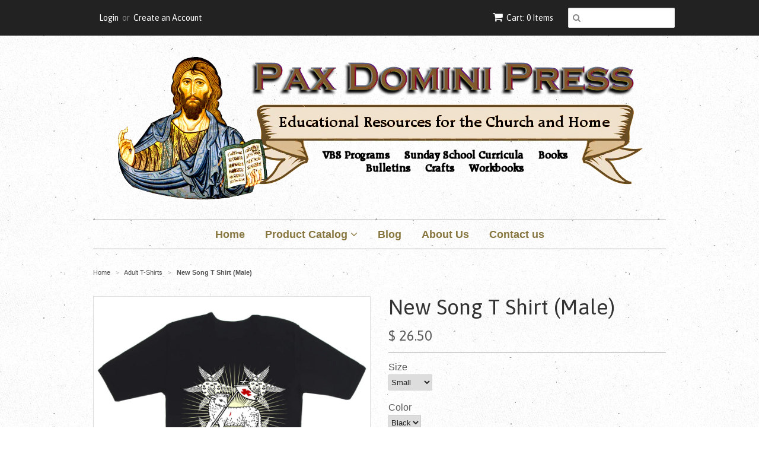

--- FILE ---
content_type: text/html; charset=utf-8
request_url: https://paxdominipress.com/collections/t-shirts/products/new-song-t-shirt
body_size: 15198
content:
<!doctype html>
<!--[if lt IE 7]><html class="no-js ie6 oldie" lang="en"><![endif]-->
<!--[if IE 7]><html class="no-js ie7 oldie" lang="en"><![endif]-->
<!--[if IE 8]><html class="no-js ie8 oldie" lang="en"><![endif]-->
<!--[if gt IE 8]><!--><html class="no-js" lang="en"><!--<![endif]-->
<head>

  <link rel="shortcut icon" href="//paxdominipress.com/cdn/shop/t/2/assets/favicon.png?v=172415490672994178431419145297" type="image/png" />
  <meta charset="utf-8">
  <!--[if IE]><meta http-equiv='X-UA-Compatible' content='IE=edge,chrome=1'><![endif]-->

  <title>
  New Song T Shirt (Male) &ndash; Pax Domini Press
  </title>

  
  <meta name="description" content="Behold the scene from Revelation 4-5!  The four seraphim around the Lamb cover their faces.  They eternally sing &quot;Holy, Holy, Holy&quot; and &quot;Glory to God in the Highest,&quot; as we sing &quot;Worthy is Lamb of God Who takes away the sin of the world.&quot;  Hey, that&#39;s the liturgy!On the front of the T-Shirt is the Alpha and Omega, the " />
  

  <meta name="viewport" content="width=device-width, initial-scale=1.0" />

  <link rel="canonical" href="https://paxdominipress.com/products/new-song-t-shirt" />

  


  <meta property="og:type" content="product" />
  <meta property="og:title" content="New Song T Shirt (Male)" />
  
  <meta property="og:image" content="http://paxdominipress.com/cdn/shop/products/new_song__image_for_store_grande.png?v=1431977116" />
  <meta property="og:image:secure_url" content="https://paxdominipress.com/cdn/shop/products/new_song__image_for_store_grande.png?v=1431977116" />
  
  <meta property="og:price:amount" content="0.00" />
  <meta property="og:price:currency" content="USD" />



<meta property="og:description" content="Behold the scene from Revelation 4-5!  The four seraphim around the Lamb cover their faces.  They eternally sing &quot;Holy, Holy, Holy&quot; and &quot;Glory to God in the Highest,&quot; as we sing &quot;Worthy is Lamb of God Who takes away the sin of the world.&quot;  Hey, that&#39;s the liturgy!On the front of the T-Shirt is the Alpha and Omega, the " />

<meta property="og:url" content="https://paxdominipress.com/products/new-song-t-shirt" />
<meta property="og:site_name" content="Pax Domini Press" />

  
 

  <meta name="twitter:card" content="product" />
  <meta name="twitter:title" content="New Song T Shirt (Male)" />
  <meta name="twitter:description" content="Behold the scene from Revelation 4-5!  The four seraphim around the Lamb cover their faces.  They eternally sing &quot;Holy, Holy, Holy&quot; and &quot;Glory to God in the Highest,&quot; as we sing &quot;Worthy i..." />
  <meta name="twitter:image" content="http://paxdominipress.com/cdn/shop/products/new_song__image_for_store_large.png?v=1431977116" />
  <meta name="twitter:label1" content="PRICE" />
  <meta name="twitter:data1" content="From $ 0.00 USD" />
  <meta name="twitter:label2" content="VENDOR" />
  <meta name="twitter:data2" content="Peter" />


  <link href="//paxdominipress.com/cdn/shop/t/2/assets/styles.scss.css?v=125718477582890073791674755410" rel="stylesheet" type="text/css" media="all" />
  <link href="//paxdominipress.com/cdn/s/global/social/social-icons.css" rel="stylesheet" type="text/css" media="all" />
  <link href="//netdna.bootstrapcdn.com/font-awesome/4.0.3/css/font-awesome.css" rel="stylesheet" type="text/css" media="all" />
  
  <link rel="stylesheet" type="text/css" href="//fonts.googleapis.com/css?family=Asap:300,400,700">
  
  
  <script src="//paxdominipress.com/cdn/shop/t/2/assets/html5shiv.js?v=107268875627107148941419145298" type="text/javascript"></script>

  <script>window.performance && window.performance.mark && window.performance.mark('shopify.content_for_header.start');</script><meta id="shopify-digital-wallet" name="shopify-digital-wallet" content="/7283529/digital_wallets/dialog">
<meta name="shopify-checkout-api-token" content="8ef0f55e286774296e40f9236ba8b495">
<meta id="in-context-paypal-metadata" data-shop-id="7283529" data-venmo-supported="false" data-environment="production" data-locale="en_US" data-paypal-v4="true" data-currency="USD">
<link rel="alternate" type="application/json+oembed" href="https://paxdominipress.com/products/new-song-t-shirt.oembed">
<script async="async" src="/checkouts/internal/preloads.js?locale=en-US"></script>
<link rel="preconnect" href="https://shop.app" crossorigin="anonymous">
<script async="async" src="https://shop.app/checkouts/internal/preloads.js?locale=en-US&shop_id=7283529" crossorigin="anonymous"></script>
<script id="shopify-features" type="application/json">{"accessToken":"8ef0f55e286774296e40f9236ba8b495","betas":["rich-media-storefront-analytics"],"domain":"paxdominipress.com","predictiveSearch":true,"shopId":7283529,"locale":"en"}</script>
<script>var Shopify = Shopify || {};
Shopify.shop = "peter-44.myshopify.com";
Shopify.locale = "en";
Shopify.currency = {"active":"USD","rate":"1.0"};
Shopify.country = "US";
Shopify.theme = {"name":"Minimal","id":9159073,"schema_name":null,"schema_version":null,"theme_store_id":380,"role":"main"};
Shopify.theme.handle = "null";
Shopify.theme.style = {"id":null,"handle":null};
Shopify.cdnHost = "paxdominipress.com/cdn";
Shopify.routes = Shopify.routes || {};
Shopify.routes.root = "/";</script>
<script type="module">!function(o){(o.Shopify=o.Shopify||{}).modules=!0}(window);</script>
<script>!function(o){function n(){var o=[];function n(){o.push(Array.prototype.slice.apply(arguments))}return n.q=o,n}var t=o.Shopify=o.Shopify||{};t.loadFeatures=n(),t.autoloadFeatures=n()}(window);</script>
<script>
  window.ShopifyPay = window.ShopifyPay || {};
  window.ShopifyPay.apiHost = "shop.app\/pay";
  window.ShopifyPay.redirectState = null;
</script>
<script id="shop-js-analytics" type="application/json">{"pageType":"product"}</script>
<script defer="defer" async type="module" src="//paxdominipress.com/cdn/shopifycloud/shop-js/modules/v2/client.init-shop-cart-sync_BN7fPSNr.en.esm.js"></script>
<script defer="defer" async type="module" src="//paxdominipress.com/cdn/shopifycloud/shop-js/modules/v2/chunk.common_Cbph3Kss.esm.js"></script>
<script defer="defer" async type="module" src="//paxdominipress.com/cdn/shopifycloud/shop-js/modules/v2/chunk.modal_DKumMAJ1.esm.js"></script>
<script type="module">
  await import("//paxdominipress.com/cdn/shopifycloud/shop-js/modules/v2/client.init-shop-cart-sync_BN7fPSNr.en.esm.js");
await import("//paxdominipress.com/cdn/shopifycloud/shop-js/modules/v2/chunk.common_Cbph3Kss.esm.js");
await import("//paxdominipress.com/cdn/shopifycloud/shop-js/modules/v2/chunk.modal_DKumMAJ1.esm.js");

  window.Shopify.SignInWithShop?.initShopCartSync?.({"fedCMEnabled":true,"windoidEnabled":true});

</script>
<script>
  window.Shopify = window.Shopify || {};
  if (!window.Shopify.featureAssets) window.Shopify.featureAssets = {};
  window.Shopify.featureAssets['shop-js'] = {"shop-cart-sync":["modules/v2/client.shop-cart-sync_CJVUk8Jm.en.esm.js","modules/v2/chunk.common_Cbph3Kss.esm.js","modules/v2/chunk.modal_DKumMAJ1.esm.js"],"init-fed-cm":["modules/v2/client.init-fed-cm_7Fvt41F4.en.esm.js","modules/v2/chunk.common_Cbph3Kss.esm.js","modules/v2/chunk.modal_DKumMAJ1.esm.js"],"init-shop-email-lookup-coordinator":["modules/v2/client.init-shop-email-lookup-coordinator_Cc088_bR.en.esm.js","modules/v2/chunk.common_Cbph3Kss.esm.js","modules/v2/chunk.modal_DKumMAJ1.esm.js"],"init-windoid":["modules/v2/client.init-windoid_hPopwJRj.en.esm.js","modules/v2/chunk.common_Cbph3Kss.esm.js","modules/v2/chunk.modal_DKumMAJ1.esm.js"],"shop-button":["modules/v2/client.shop-button_B0jaPSNF.en.esm.js","modules/v2/chunk.common_Cbph3Kss.esm.js","modules/v2/chunk.modal_DKumMAJ1.esm.js"],"shop-cash-offers":["modules/v2/client.shop-cash-offers_DPIskqss.en.esm.js","modules/v2/chunk.common_Cbph3Kss.esm.js","modules/v2/chunk.modal_DKumMAJ1.esm.js"],"shop-toast-manager":["modules/v2/client.shop-toast-manager_CK7RT69O.en.esm.js","modules/v2/chunk.common_Cbph3Kss.esm.js","modules/v2/chunk.modal_DKumMAJ1.esm.js"],"init-shop-cart-sync":["modules/v2/client.init-shop-cart-sync_BN7fPSNr.en.esm.js","modules/v2/chunk.common_Cbph3Kss.esm.js","modules/v2/chunk.modal_DKumMAJ1.esm.js"],"init-customer-accounts-sign-up":["modules/v2/client.init-customer-accounts-sign-up_CfPf4CXf.en.esm.js","modules/v2/client.shop-login-button_DeIztwXF.en.esm.js","modules/v2/chunk.common_Cbph3Kss.esm.js","modules/v2/chunk.modal_DKumMAJ1.esm.js"],"pay-button":["modules/v2/client.pay-button_CgIwFSYN.en.esm.js","modules/v2/chunk.common_Cbph3Kss.esm.js","modules/v2/chunk.modal_DKumMAJ1.esm.js"],"init-customer-accounts":["modules/v2/client.init-customer-accounts_DQ3x16JI.en.esm.js","modules/v2/client.shop-login-button_DeIztwXF.en.esm.js","modules/v2/chunk.common_Cbph3Kss.esm.js","modules/v2/chunk.modal_DKumMAJ1.esm.js"],"avatar":["modules/v2/client.avatar_BTnouDA3.en.esm.js"],"init-shop-for-new-customer-accounts":["modules/v2/client.init-shop-for-new-customer-accounts_CsZy_esa.en.esm.js","modules/v2/client.shop-login-button_DeIztwXF.en.esm.js","modules/v2/chunk.common_Cbph3Kss.esm.js","modules/v2/chunk.modal_DKumMAJ1.esm.js"],"shop-follow-button":["modules/v2/client.shop-follow-button_BRMJjgGd.en.esm.js","modules/v2/chunk.common_Cbph3Kss.esm.js","modules/v2/chunk.modal_DKumMAJ1.esm.js"],"checkout-modal":["modules/v2/client.checkout-modal_B9Drz_yf.en.esm.js","modules/v2/chunk.common_Cbph3Kss.esm.js","modules/v2/chunk.modal_DKumMAJ1.esm.js"],"shop-login-button":["modules/v2/client.shop-login-button_DeIztwXF.en.esm.js","modules/v2/chunk.common_Cbph3Kss.esm.js","modules/v2/chunk.modal_DKumMAJ1.esm.js"],"lead-capture":["modules/v2/client.lead-capture_DXYzFM3R.en.esm.js","modules/v2/chunk.common_Cbph3Kss.esm.js","modules/v2/chunk.modal_DKumMAJ1.esm.js"],"shop-login":["modules/v2/client.shop-login_CA5pJqmO.en.esm.js","modules/v2/chunk.common_Cbph3Kss.esm.js","modules/v2/chunk.modal_DKumMAJ1.esm.js"],"payment-terms":["modules/v2/client.payment-terms_BxzfvcZJ.en.esm.js","modules/v2/chunk.common_Cbph3Kss.esm.js","modules/v2/chunk.modal_DKumMAJ1.esm.js"]};
</script>
<script>(function() {
  var isLoaded = false;
  function asyncLoad() {
    if (isLoaded) return;
    isLoaded = true;
    var urls = ["https:\/\/www.improvedcontactform.com\/icf.js?shop=peter-44.myshopify.com","\/\/cdn.shopify.com\/proxy\/e3e5f965bfa77d728da8165cd08987b8cd53f1c3f0a0e7d0a459ab62b9afdff9\/static.cdn.printful.com\/static\/js\/external\/shopify-product-customizer.js?v=0.28\u0026shop=peter-44.myshopify.com\u0026sp-cache-control=cHVibGljLCBtYXgtYWdlPTkwMA"];
    for (var i = 0; i < urls.length; i++) {
      var s = document.createElement('script');
      s.type = 'text/javascript';
      s.async = true;
      s.src = urls[i];
      var x = document.getElementsByTagName('script')[0];
      x.parentNode.insertBefore(s, x);
    }
  };
  if(window.attachEvent) {
    window.attachEvent('onload', asyncLoad);
  } else {
    window.addEventListener('load', asyncLoad, false);
  }
})();</script>
<script id="__st">var __st={"a":7283529,"offset":-18000,"reqid":"92478196-042d-408e-92f4-aeb0f8c2077a-1769827875","pageurl":"paxdominipress.com\/collections\/t-shirts\/products\/new-song-t-shirt","u":"605afe4bb727","p":"product","rtyp":"product","rid":393989249};</script>
<script>window.ShopifyPaypalV4VisibilityTracking = true;</script>
<script id="captcha-bootstrap">!function(){'use strict';const t='contact',e='account',n='new_comment',o=[[t,t],['blogs',n],['comments',n],[t,'customer']],c=[[e,'customer_login'],[e,'guest_login'],[e,'recover_customer_password'],[e,'create_customer']],r=t=>t.map((([t,e])=>`form[action*='/${t}']:not([data-nocaptcha='true']) input[name='form_type'][value='${e}']`)).join(','),a=t=>()=>t?[...document.querySelectorAll(t)].map((t=>t.form)):[];function s(){const t=[...o],e=r(t);return a(e)}const i='password',u='form_key',d=['recaptcha-v3-token','g-recaptcha-response','h-captcha-response',i],f=()=>{try{return window.sessionStorage}catch{return}},m='__shopify_v',_=t=>t.elements[u];function p(t,e,n=!1){try{const o=window.sessionStorage,c=JSON.parse(o.getItem(e)),{data:r}=function(t){const{data:e,action:n}=t;return t[m]||n?{data:e,action:n}:{data:t,action:n}}(c);for(const[e,n]of Object.entries(r))t.elements[e]&&(t.elements[e].value=n);n&&o.removeItem(e)}catch(o){console.error('form repopulation failed',{error:o})}}const l='form_type',E='cptcha';function T(t){t.dataset[E]=!0}const w=window,h=w.document,L='Shopify',v='ce_forms',y='captcha';let A=!1;((t,e)=>{const n=(g='f06e6c50-85a8-45c8-87d0-21a2b65856fe',I='https://cdn.shopify.com/shopifycloud/storefront-forms-hcaptcha/ce_storefront_forms_captcha_hcaptcha.v1.5.2.iife.js',D={infoText:'Protected by hCaptcha',privacyText:'Privacy',termsText:'Terms'},(t,e,n)=>{const o=w[L][v],c=o.bindForm;if(c)return c(t,g,e,D).then(n);var r;o.q.push([[t,g,e,D],n]),r=I,A||(h.body.append(Object.assign(h.createElement('script'),{id:'captcha-provider',async:!0,src:r})),A=!0)});var g,I,D;w[L]=w[L]||{},w[L][v]=w[L][v]||{},w[L][v].q=[],w[L][y]=w[L][y]||{},w[L][y].protect=function(t,e){n(t,void 0,e),T(t)},Object.freeze(w[L][y]),function(t,e,n,w,h,L){const[v,y,A,g]=function(t,e,n){const i=e?o:[],u=t?c:[],d=[...i,...u],f=r(d),m=r(i),_=r(d.filter((([t,e])=>n.includes(e))));return[a(f),a(m),a(_),s()]}(w,h,L),I=t=>{const e=t.target;return e instanceof HTMLFormElement?e:e&&e.form},D=t=>v().includes(t);t.addEventListener('submit',(t=>{const e=I(t);if(!e)return;const n=D(e)&&!e.dataset.hcaptchaBound&&!e.dataset.recaptchaBound,o=_(e),c=g().includes(e)&&(!o||!o.value);(n||c)&&t.preventDefault(),c&&!n&&(function(t){try{if(!f())return;!function(t){const e=f();if(!e)return;const n=_(t);if(!n)return;const o=n.value;o&&e.removeItem(o)}(t);const e=Array.from(Array(32),(()=>Math.random().toString(36)[2])).join('');!function(t,e){_(t)||t.append(Object.assign(document.createElement('input'),{type:'hidden',name:u})),t.elements[u].value=e}(t,e),function(t,e){const n=f();if(!n)return;const o=[...t.querySelectorAll(`input[type='${i}']`)].map((({name:t})=>t)),c=[...d,...o],r={};for(const[a,s]of new FormData(t).entries())c.includes(a)||(r[a]=s);n.setItem(e,JSON.stringify({[m]:1,action:t.action,data:r}))}(t,e)}catch(e){console.error('failed to persist form',e)}}(e),e.submit())}));const S=(t,e)=>{t&&!t.dataset[E]&&(n(t,e.some((e=>e===t))),T(t))};for(const o of['focusin','change'])t.addEventListener(o,(t=>{const e=I(t);D(e)&&S(e,y())}));const B=e.get('form_key'),M=e.get(l),P=B&&M;t.addEventListener('DOMContentLoaded',(()=>{const t=y();if(P)for(const e of t)e.elements[l].value===M&&p(e,B);[...new Set([...A(),...v().filter((t=>'true'===t.dataset.shopifyCaptcha))])].forEach((e=>S(e,t)))}))}(h,new URLSearchParams(w.location.search),n,t,e,['guest_login'])})(!0,!0)}();</script>
<script integrity="sha256-4kQ18oKyAcykRKYeNunJcIwy7WH5gtpwJnB7kiuLZ1E=" data-source-attribution="shopify.loadfeatures" defer="defer" src="//paxdominipress.com/cdn/shopifycloud/storefront/assets/storefront/load_feature-a0a9edcb.js" crossorigin="anonymous"></script>
<script crossorigin="anonymous" defer="defer" src="//paxdominipress.com/cdn/shopifycloud/storefront/assets/shopify_pay/storefront-65b4c6d7.js?v=20250812"></script>
<script data-source-attribution="shopify.dynamic_checkout.dynamic.init">var Shopify=Shopify||{};Shopify.PaymentButton=Shopify.PaymentButton||{isStorefrontPortableWallets:!0,init:function(){window.Shopify.PaymentButton.init=function(){};var t=document.createElement("script");t.src="https://paxdominipress.com/cdn/shopifycloud/portable-wallets/latest/portable-wallets.en.js",t.type="module",document.head.appendChild(t)}};
</script>
<script data-source-attribution="shopify.dynamic_checkout.buyer_consent">
  function portableWalletsHideBuyerConsent(e){var t=document.getElementById("shopify-buyer-consent"),n=document.getElementById("shopify-subscription-policy-button");t&&n&&(t.classList.add("hidden"),t.setAttribute("aria-hidden","true"),n.removeEventListener("click",e))}function portableWalletsShowBuyerConsent(e){var t=document.getElementById("shopify-buyer-consent"),n=document.getElementById("shopify-subscription-policy-button");t&&n&&(t.classList.remove("hidden"),t.removeAttribute("aria-hidden"),n.addEventListener("click",e))}window.Shopify?.PaymentButton&&(window.Shopify.PaymentButton.hideBuyerConsent=portableWalletsHideBuyerConsent,window.Shopify.PaymentButton.showBuyerConsent=portableWalletsShowBuyerConsent);
</script>
<script data-source-attribution="shopify.dynamic_checkout.cart.bootstrap">document.addEventListener("DOMContentLoaded",(function(){function t(){return document.querySelector("shopify-accelerated-checkout-cart, shopify-accelerated-checkout")}if(t())Shopify.PaymentButton.init();else{new MutationObserver((function(e,n){t()&&(Shopify.PaymentButton.init(),n.disconnect())})).observe(document.body,{childList:!0,subtree:!0})}}));
</script>
<link id="shopify-accelerated-checkout-styles" rel="stylesheet" media="screen" href="https://paxdominipress.com/cdn/shopifycloud/portable-wallets/latest/accelerated-checkout-backwards-compat.css" crossorigin="anonymous">
<style id="shopify-accelerated-checkout-cart">
        #shopify-buyer-consent {
  margin-top: 1em;
  display: inline-block;
  width: 100%;
}

#shopify-buyer-consent.hidden {
  display: none;
}

#shopify-subscription-policy-button {
  background: none;
  border: none;
  padding: 0;
  text-decoration: underline;
  font-size: inherit;
  cursor: pointer;
}

#shopify-subscription-policy-button::before {
  box-shadow: none;
}

      </style>

<script>window.performance && window.performance.mark && window.performance.mark('shopify.content_for_header.end');</script>

  <script type="text/javascript" src="//ajax.googleapis.com/ajax/libs/jquery/1.7/jquery.min.js"></script>

  <script src="//paxdominipress.com/cdn/shopifycloud/storefront/assets/themes_support/option_selection-b017cd28.js" type="text/javascript"></script>
  <script src="//paxdominipress.com/cdn/shopifycloud/storefront/assets/themes_support/api.jquery-7ab1a3a4.js" type="text/javascript"></script>

  
  
<link href="https://monorail-edge.shopifysvc.com" rel="dns-prefetch">
<script>(function(){if ("sendBeacon" in navigator && "performance" in window) {try {var session_token_from_headers = performance.getEntriesByType('navigation')[0].serverTiming.find(x => x.name == '_s').description;} catch {var session_token_from_headers = undefined;}var session_cookie_matches = document.cookie.match(/_shopify_s=([^;]*)/);var session_token_from_cookie = session_cookie_matches && session_cookie_matches.length === 2 ? session_cookie_matches[1] : "";var session_token = session_token_from_headers || session_token_from_cookie || "";function handle_abandonment_event(e) {var entries = performance.getEntries().filter(function(entry) {return /monorail-edge.shopifysvc.com/.test(entry.name);});if (!window.abandonment_tracked && entries.length === 0) {window.abandonment_tracked = true;var currentMs = Date.now();var navigation_start = performance.timing.navigationStart;var payload = {shop_id: 7283529,url: window.location.href,navigation_start,duration: currentMs - navigation_start,session_token,page_type: "product"};window.navigator.sendBeacon("https://monorail-edge.shopifysvc.com/v1/produce", JSON.stringify({schema_id: "online_store_buyer_site_abandonment/1.1",payload: payload,metadata: {event_created_at_ms: currentMs,event_sent_at_ms: currentMs}}));}}window.addEventListener('pagehide', handle_abandonment_event);}}());</script>
<script id="web-pixels-manager-setup">(function e(e,d,r,n,o){if(void 0===o&&(o={}),!Boolean(null===(a=null===(i=window.Shopify)||void 0===i?void 0:i.analytics)||void 0===a?void 0:a.replayQueue)){var i,a;window.Shopify=window.Shopify||{};var t=window.Shopify;t.analytics=t.analytics||{};var s=t.analytics;s.replayQueue=[],s.publish=function(e,d,r){return s.replayQueue.push([e,d,r]),!0};try{self.performance.mark("wpm:start")}catch(e){}var l=function(){var e={modern:/Edge?\/(1{2}[4-9]|1[2-9]\d|[2-9]\d{2}|\d{4,})\.\d+(\.\d+|)|Firefox\/(1{2}[4-9]|1[2-9]\d|[2-9]\d{2}|\d{4,})\.\d+(\.\d+|)|Chrom(ium|e)\/(9{2}|\d{3,})\.\d+(\.\d+|)|(Maci|X1{2}).+ Version\/(15\.\d+|(1[6-9]|[2-9]\d|\d{3,})\.\d+)([,.]\d+|)( \(\w+\)|)( Mobile\/\w+|) Safari\/|Chrome.+OPR\/(9{2}|\d{3,})\.\d+\.\d+|(CPU[ +]OS|iPhone[ +]OS|CPU[ +]iPhone|CPU IPhone OS|CPU iPad OS)[ +]+(15[._]\d+|(1[6-9]|[2-9]\d|\d{3,})[._]\d+)([._]\d+|)|Android:?[ /-](13[3-9]|1[4-9]\d|[2-9]\d{2}|\d{4,})(\.\d+|)(\.\d+|)|Android.+Firefox\/(13[5-9]|1[4-9]\d|[2-9]\d{2}|\d{4,})\.\d+(\.\d+|)|Android.+Chrom(ium|e)\/(13[3-9]|1[4-9]\d|[2-9]\d{2}|\d{4,})\.\d+(\.\d+|)|SamsungBrowser\/([2-9]\d|\d{3,})\.\d+/,legacy:/Edge?\/(1[6-9]|[2-9]\d|\d{3,})\.\d+(\.\d+|)|Firefox\/(5[4-9]|[6-9]\d|\d{3,})\.\d+(\.\d+|)|Chrom(ium|e)\/(5[1-9]|[6-9]\d|\d{3,})\.\d+(\.\d+|)([\d.]+$|.*Safari\/(?![\d.]+ Edge\/[\d.]+$))|(Maci|X1{2}).+ Version\/(10\.\d+|(1[1-9]|[2-9]\d|\d{3,})\.\d+)([,.]\d+|)( \(\w+\)|)( Mobile\/\w+|) Safari\/|Chrome.+OPR\/(3[89]|[4-9]\d|\d{3,})\.\d+\.\d+|(CPU[ +]OS|iPhone[ +]OS|CPU[ +]iPhone|CPU IPhone OS|CPU iPad OS)[ +]+(10[._]\d+|(1[1-9]|[2-9]\d|\d{3,})[._]\d+)([._]\d+|)|Android:?[ /-](13[3-9]|1[4-9]\d|[2-9]\d{2}|\d{4,})(\.\d+|)(\.\d+|)|Mobile Safari.+OPR\/([89]\d|\d{3,})\.\d+\.\d+|Android.+Firefox\/(13[5-9]|1[4-9]\d|[2-9]\d{2}|\d{4,})\.\d+(\.\d+|)|Android.+Chrom(ium|e)\/(13[3-9]|1[4-9]\d|[2-9]\d{2}|\d{4,})\.\d+(\.\d+|)|Android.+(UC? ?Browser|UCWEB|U3)[ /]?(15\.([5-9]|\d{2,})|(1[6-9]|[2-9]\d|\d{3,})\.\d+)\.\d+|SamsungBrowser\/(5\.\d+|([6-9]|\d{2,})\.\d+)|Android.+MQ{2}Browser\/(14(\.(9|\d{2,})|)|(1[5-9]|[2-9]\d|\d{3,})(\.\d+|))(\.\d+|)|K[Aa][Ii]OS\/(3\.\d+|([4-9]|\d{2,})\.\d+)(\.\d+|)/},d=e.modern,r=e.legacy,n=navigator.userAgent;return n.match(d)?"modern":n.match(r)?"legacy":"unknown"}(),u="modern"===l?"modern":"legacy",c=(null!=n?n:{modern:"",legacy:""})[u],f=function(e){return[e.baseUrl,"/wpm","/b",e.hashVersion,"modern"===e.buildTarget?"m":"l",".js"].join("")}({baseUrl:d,hashVersion:r,buildTarget:u}),m=function(e){var d=e.version,r=e.bundleTarget,n=e.surface,o=e.pageUrl,i=e.monorailEndpoint;return{emit:function(e){var a=e.status,t=e.errorMsg,s=(new Date).getTime(),l=JSON.stringify({metadata:{event_sent_at_ms:s},events:[{schema_id:"web_pixels_manager_load/3.1",payload:{version:d,bundle_target:r,page_url:o,status:a,surface:n,error_msg:t},metadata:{event_created_at_ms:s}}]});if(!i)return console&&console.warn&&console.warn("[Web Pixels Manager] No Monorail endpoint provided, skipping logging."),!1;try{return self.navigator.sendBeacon.bind(self.navigator)(i,l)}catch(e){}var u=new XMLHttpRequest;try{return u.open("POST",i,!0),u.setRequestHeader("Content-Type","text/plain"),u.send(l),!0}catch(e){return console&&console.warn&&console.warn("[Web Pixels Manager] Got an unhandled error while logging to Monorail."),!1}}}}({version:r,bundleTarget:l,surface:e.surface,pageUrl:self.location.href,monorailEndpoint:e.monorailEndpoint});try{o.browserTarget=l,function(e){var d=e.src,r=e.async,n=void 0===r||r,o=e.onload,i=e.onerror,a=e.sri,t=e.scriptDataAttributes,s=void 0===t?{}:t,l=document.createElement("script"),u=document.querySelector("head"),c=document.querySelector("body");if(l.async=n,l.src=d,a&&(l.integrity=a,l.crossOrigin="anonymous"),s)for(var f in s)if(Object.prototype.hasOwnProperty.call(s,f))try{l.dataset[f]=s[f]}catch(e){}if(o&&l.addEventListener("load",o),i&&l.addEventListener("error",i),u)u.appendChild(l);else{if(!c)throw new Error("Did not find a head or body element to append the script");c.appendChild(l)}}({src:f,async:!0,onload:function(){if(!function(){var e,d;return Boolean(null===(d=null===(e=window.Shopify)||void 0===e?void 0:e.analytics)||void 0===d?void 0:d.initialized)}()){var d=window.webPixelsManager.init(e)||void 0;if(d){var r=window.Shopify.analytics;r.replayQueue.forEach((function(e){var r=e[0],n=e[1],o=e[2];d.publishCustomEvent(r,n,o)})),r.replayQueue=[],r.publish=d.publishCustomEvent,r.visitor=d.visitor,r.initialized=!0}}},onerror:function(){return m.emit({status:"failed",errorMsg:"".concat(f," has failed to load")})},sri:function(e){var d=/^sha384-[A-Za-z0-9+/=]+$/;return"string"==typeof e&&d.test(e)}(c)?c:"",scriptDataAttributes:o}),m.emit({status:"loading"})}catch(e){m.emit({status:"failed",errorMsg:(null==e?void 0:e.message)||"Unknown error"})}}})({shopId: 7283529,storefrontBaseUrl: "https://paxdominipress.com",extensionsBaseUrl: "https://extensions.shopifycdn.com/cdn/shopifycloud/web-pixels-manager",monorailEndpoint: "https://monorail-edge.shopifysvc.com/unstable/produce_batch",surface: "storefront-renderer",enabledBetaFlags: ["2dca8a86"],webPixelsConfigList: [{"id":"189530276","eventPayloadVersion":"v1","runtimeContext":"LAX","scriptVersion":"1","type":"CUSTOM","privacyPurposes":["ANALYTICS"],"name":"Google Analytics tag (migrated)"},{"id":"shopify-app-pixel","configuration":"{}","eventPayloadVersion":"v1","runtimeContext":"STRICT","scriptVersion":"0450","apiClientId":"shopify-pixel","type":"APP","privacyPurposes":["ANALYTICS","MARKETING"]},{"id":"shopify-custom-pixel","eventPayloadVersion":"v1","runtimeContext":"LAX","scriptVersion":"0450","apiClientId":"shopify-pixel","type":"CUSTOM","privacyPurposes":["ANALYTICS","MARKETING"]}],isMerchantRequest: false,initData: {"shop":{"name":"Pax Domini Press","paymentSettings":{"currencyCode":"USD"},"myshopifyDomain":"peter-44.myshopify.com","countryCode":"US","storefrontUrl":"https:\/\/paxdominipress.com"},"customer":null,"cart":null,"checkout":null,"productVariants":[{"price":{"amount":26.5,"currencyCode":"USD"},"product":{"title":"New Song T Shirt (Male)","vendor":"Peter","id":"393989249","untranslatedTitle":"New Song T Shirt (Male)","url":"\/products\/new-song-t-shirt","type":"T Shirt"},"id":"1028355881","image":{"src":"\/\/paxdominipress.com\/cdn\/shop\/products\/new_song__image_for_store.png?v=1431977116"},"sku":"New Song T Shirt (Male)-Black-Small","title":"Small \/ Black","untranslatedTitle":"Small \/ Black"},{"price":{"amount":26.5,"currencyCode":"USD"},"product":{"title":"New Song T Shirt (Male)","vendor":"Peter","id":"393989249","untranslatedTitle":"New Song T Shirt (Male)","url":"\/products\/new-song-t-shirt","type":"T Shirt"},"id":"1028355885","image":{"src":"\/\/paxdominipress.com\/cdn\/shop\/products\/new_song__image_for_store.png?v=1431977116"},"sku":"New Song T Shirt (Male)-Black-Medium","title":"Medium \/ Black","untranslatedTitle":"Medium \/ Black"},{"price":{"amount":26.5,"currencyCode":"USD"},"product":{"title":"New Song T Shirt (Male)","vendor":"Peter","id":"393989249","untranslatedTitle":"New Song T Shirt (Male)","url":"\/products\/new-song-t-shirt","type":"T Shirt"},"id":"1028355889","image":{"src":"\/\/paxdominipress.com\/cdn\/shop\/products\/new_song__image_for_store.png?v=1431977116"},"sku":"New Song T Shirt (Male)-Black-Large","title":"Large \/ Black","untranslatedTitle":"Large \/ Black"},{"price":{"amount":26.5,"currencyCode":"USD"},"product":{"title":"New Song T Shirt (Male)","vendor":"Peter","id":"393989249","untranslatedTitle":"New Song T Shirt (Male)","url":"\/products\/new-song-t-shirt","type":"T Shirt"},"id":"1028355893","image":{"src":"\/\/paxdominipress.com\/cdn\/shop\/products\/new_song__image_for_store.png?v=1431977116"},"sku":"New Song T Shirt (Male)-Black-X-Large","title":"X-Large \/ Black","untranslatedTitle":"X-Large \/ Black"},{"price":{"amount":0.0,"currencyCode":"USD"},"product":{"title":"New Song T Shirt (Male)","vendor":"Peter","id":"393989249","untranslatedTitle":"New Song T Shirt (Male)","url":"\/products\/new-song-t-shirt","type":"T Shirt"},"id":"1028355897","image":{"src":"\/\/paxdominipress.com\/cdn\/shop\/products\/new_song__image_for_store.png?v=1431977116"},"sku":"New Song T Shirt (Male)-Black-2X-Large","title":"2X-Large \/ Black","untranslatedTitle":"2X-Large \/ Black"},{"price":{"amount":0.0,"currencyCode":"USD"},"product":{"title":"New Song T Shirt (Male)","vendor":"Peter","id":"393989249","untranslatedTitle":"New Song T Shirt (Male)","url":"\/products\/new-song-t-shirt","type":"T Shirt"},"id":"1028355901","image":{"src":"\/\/paxdominipress.com\/cdn\/shop\/products\/new_song__image_for_store.png?v=1431977116"},"sku":"New Song T Shirt (Male)-Black-3X-Large","title":"3X-Large \/ Black","untranslatedTitle":"3X-Large \/ Black"},{"price":{"amount":0.0,"currencyCode":"USD"},"product":{"title":"New Song T Shirt (Male)","vendor":"Peter","id":"393989249","untranslatedTitle":"New Song T Shirt (Male)","url":"\/products\/new-song-t-shirt","type":"T Shirt"},"id":"1028355905","image":{"src":"\/\/paxdominipress.com\/cdn\/shop\/products\/new_song__image_for_store.png?v=1431977116"},"sku":"New Song T Shirt (Male)-Black-4X-Large","title":"4X-Large \/ Black","untranslatedTitle":"4X-Large \/ Black"},{"price":{"amount":0.0,"currencyCode":"USD"},"product":{"title":"New Song T Shirt (Male)","vendor":"Peter","id":"393989249","untranslatedTitle":"New Song T Shirt (Male)","url":"\/products\/new-song-t-shirt","type":"T Shirt"},"id":"1028355909","image":{"src":"\/\/paxdominipress.com\/cdn\/shop\/products\/new_song__image_for_store.png?v=1431977116"},"sku":"New Song T Shirt (Male)-Black-5X-Large","title":"5X-Large \/ Black","untranslatedTitle":"5X-Large \/ Black"}],"purchasingCompany":null},},"https://paxdominipress.com/cdn","1d2a099fw23dfb22ep557258f5m7a2edbae",{"modern":"","legacy":""},{"shopId":"7283529","storefrontBaseUrl":"https:\/\/paxdominipress.com","extensionBaseUrl":"https:\/\/extensions.shopifycdn.com\/cdn\/shopifycloud\/web-pixels-manager","surface":"storefront-renderer","enabledBetaFlags":"[\"2dca8a86\"]","isMerchantRequest":"false","hashVersion":"1d2a099fw23dfb22ep557258f5m7a2edbae","publish":"custom","events":"[[\"page_viewed\",{}],[\"product_viewed\",{\"productVariant\":{\"price\":{\"amount\":26.5,\"currencyCode\":\"USD\"},\"product\":{\"title\":\"New Song T Shirt (Male)\",\"vendor\":\"Peter\",\"id\":\"393989249\",\"untranslatedTitle\":\"New Song T Shirt (Male)\",\"url\":\"\/products\/new-song-t-shirt\",\"type\":\"T Shirt\"},\"id\":\"1028355881\",\"image\":{\"src\":\"\/\/paxdominipress.com\/cdn\/shop\/products\/new_song__image_for_store.png?v=1431977116\"},\"sku\":\"New Song T Shirt (Male)-Black-Small\",\"title\":\"Small \/ Black\",\"untranslatedTitle\":\"Small \/ Black\"}}]]"});</script><script>
  window.ShopifyAnalytics = window.ShopifyAnalytics || {};
  window.ShopifyAnalytics.meta = window.ShopifyAnalytics.meta || {};
  window.ShopifyAnalytics.meta.currency = 'USD';
  var meta = {"product":{"id":393989249,"gid":"gid:\/\/shopify\/Product\/393989249","vendor":"Peter","type":"T Shirt","handle":"new-song-t-shirt","variants":[{"id":1028355881,"price":2650,"name":"New Song T Shirt (Male) - Small \/ Black","public_title":"Small \/ Black","sku":"New Song T Shirt (Male)-Black-Small"},{"id":1028355885,"price":2650,"name":"New Song T Shirt (Male) - Medium \/ Black","public_title":"Medium \/ Black","sku":"New Song T Shirt (Male)-Black-Medium"},{"id":1028355889,"price":2650,"name":"New Song T Shirt (Male) - Large \/ Black","public_title":"Large \/ Black","sku":"New Song T Shirt (Male)-Black-Large"},{"id":1028355893,"price":2650,"name":"New Song T Shirt (Male) - X-Large \/ Black","public_title":"X-Large \/ Black","sku":"New Song T Shirt (Male)-Black-X-Large"},{"id":1028355897,"price":0,"name":"New Song T Shirt (Male) - 2X-Large \/ Black","public_title":"2X-Large \/ Black","sku":"New Song T Shirt (Male)-Black-2X-Large"},{"id":1028355901,"price":0,"name":"New Song T Shirt (Male) - 3X-Large \/ Black","public_title":"3X-Large \/ Black","sku":"New Song T Shirt (Male)-Black-3X-Large"},{"id":1028355905,"price":0,"name":"New Song T Shirt (Male) - 4X-Large \/ Black","public_title":"4X-Large \/ Black","sku":"New Song T Shirt (Male)-Black-4X-Large"},{"id":1028355909,"price":0,"name":"New Song T Shirt (Male) - 5X-Large \/ Black","public_title":"5X-Large \/ Black","sku":"New Song T Shirt (Male)-Black-5X-Large"}],"remote":false},"page":{"pageType":"product","resourceType":"product","resourceId":393989249,"requestId":"92478196-042d-408e-92f4-aeb0f8c2077a-1769827875"}};
  for (var attr in meta) {
    window.ShopifyAnalytics.meta[attr] = meta[attr];
  }
</script>
<script class="analytics">
  (function () {
    var customDocumentWrite = function(content) {
      var jquery = null;

      if (window.jQuery) {
        jquery = window.jQuery;
      } else if (window.Checkout && window.Checkout.$) {
        jquery = window.Checkout.$;
      }

      if (jquery) {
        jquery('body').append(content);
      }
    };

    var hasLoggedConversion = function(token) {
      if (token) {
        return document.cookie.indexOf('loggedConversion=' + token) !== -1;
      }
      return false;
    }

    var setCookieIfConversion = function(token) {
      if (token) {
        var twoMonthsFromNow = new Date(Date.now());
        twoMonthsFromNow.setMonth(twoMonthsFromNow.getMonth() + 2);

        document.cookie = 'loggedConversion=' + token + '; expires=' + twoMonthsFromNow;
      }
    }

    var trekkie = window.ShopifyAnalytics.lib = window.trekkie = window.trekkie || [];
    if (trekkie.integrations) {
      return;
    }
    trekkie.methods = [
      'identify',
      'page',
      'ready',
      'track',
      'trackForm',
      'trackLink'
    ];
    trekkie.factory = function(method) {
      return function() {
        var args = Array.prototype.slice.call(arguments);
        args.unshift(method);
        trekkie.push(args);
        return trekkie;
      };
    };
    for (var i = 0; i < trekkie.methods.length; i++) {
      var key = trekkie.methods[i];
      trekkie[key] = trekkie.factory(key);
    }
    trekkie.load = function(config) {
      trekkie.config = config || {};
      trekkie.config.initialDocumentCookie = document.cookie;
      var first = document.getElementsByTagName('script')[0];
      var script = document.createElement('script');
      script.type = 'text/javascript';
      script.onerror = function(e) {
        var scriptFallback = document.createElement('script');
        scriptFallback.type = 'text/javascript';
        scriptFallback.onerror = function(error) {
                var Monorail = {
      produce: function produce(monorailDomain, schemaId, payload) {
        var currentMs = new Date().getTime();
        var event = {
          schema_id: schemaId,
          payload: payload,
          metadata: {
            event_created_at_ms: currentMs,
            event_sent_at_ms: currentMs
          }
        };
        return Monorail.sendRequest("https://" + monorailDomain + "/v1/produce", JSON.stringify(event));
      },
      sendRequest: function sendRequest(endpointUrl, payload) {
        // Try the sendBeacon API
        if (window && window.navigator && typeof window.navigator.sendBeacon === 'function' && typeof window.Blob === 'function' && !Monorail.isIos12()) {
          var blobData = new window.Blob([payload], {
            type: 'text/plain'
          });

          if (window.navigator.sendBeacon(endpointUrl, blobData)) {
            return true;
          } // sendBeacon was not successful

        } // XHR beacon

        var xhr = new XMLHttpRequest();

        try {
          xhr.open('POST', endpointUrl);
          xhr.setRequestHeader('Content-Type', 'text/plain');
          xhr.send(payload);
        } catch (e) {
          console.log(e);
        }

        return false;
      },
      isIos12: function isIos12() {
        return window.navigator.userAgent.lastIndexOf('iPhone; CPU iPhone OS 12_') !== -1 || window.navigator.userAgent.lastIndexOf('iPad; CPU OS 12_') !== -1;
      }
    };
    Monorail.produce('monorail-edge.shopifysvc.com',
      'trekkie_storefront_load_errors/1.1',
      {shop_id: 7283529,
      theme_id: 9159073,
      app_name: "storefront",
      context_url: window.location.href,
      source_url: "//paxdominipress.com/cdn/s/trekkie.storefront.c59ea00e0474b293ae6629561379568a2d7c4bba.min.js"});

        };
        scriptFallback.async = true;
        scriptFallback.src = '//paxdominipress.com/cdn/s/trekkie.storefront.c59ea00e0474b293ae6629561379568a2d7c4bba.min.js';
        first.parentNode.insertBefore(scriptFallback, first);
      };
      script.async = true;
      script.src = '//paxdominipress.com/cdn/s/trekkie.storefront.c59ea00e0474b293ae6629561379568a2d7c4bba.min.js';
      first.parentNode.insertBefore(script, first);
    };
    trekkie.load(
      {"Trekkie":{"appName":"storefront","development":false,"defaultAttributes":{"shopId":7283529,"isMerchantRequest":null,"themeId":9159073,"themeCityHash":"11098584297632524441","contentLanguage":"en","currency":"USD","eventMetadataId":"b72e8cbd-c5a4-4bcb-ad18-19a5048b1183"},"isServerSideCookieWritingEnabled":true,"monorailRegion":"shop_domain","enabledBetaFlags":["65f19447","b5387b81"]},"Session Attribution":{},"S2S":{"facebookCapiEnabled":false,"source":"trekkie-storefront-renderer","apiClientId":580111}}
    );

    var loaded = false;
    trekkie.ready(function() {
      if (loaded) return;
      loaded = true;

      window.ShopifyAnalytics.lib = window.trekkie;

      var originalDocumentWrite = document.write;
      document.write = customDocumentWrite;
      try { window.ShopifyAnalytics.merchantGoogleAnalytics.call(this); } catch(error) {};
      document.write = originalDocumentWrite;

      window.ShopifyAnalytics.lib.page(null,{"pageType":"product","resourceType":"product","resourceId":393989249,"requestId":"92478196-042d-408e-92f4-aeb0f8c2077a-1769827875","shopifyEmitted":true});

      var match = window.location.pathname.match(/checkouts\/(.+)\/(thank_you|post_purchase)/)
      var token = match? match[1]: undefined;
      if (!hasLoggedConversion(token)) {
        setCookieIfConversion(token);
        window.ShopifyAnalytics.lib.track("Viewed Product",{"currency":"USD","variantId":1028355881,"productId":393989249,"productGid":"gid:\/\/shopify\/Product\/393989249","name":"New Song T Shirt (Male) - Small \/ Black","price":"26.50","sku":"New Song T Shirt (Male)-Black-Small","brand":"Peter","variant":"Small \/ Black","category":"T Shirt","nonInteraction":true,"remote":false},undefined,undefined,{"shopifyEmitted":true});
      window.ShopifyAnalytics.lib.track("monorail:\/\/trekkie_storefront_viewed_product\/1.1",{"currency":"USD","variantId":1028355881,"productId":393989249,"productGid":"gid:\/\/shopify\/Product\/393989249","name":"New Song T Shirt (Male) - Small \/ Black","price":"26.50","sku":"New Song T Shirt (Male)-Black-Small","brand":"Peter","variant":"Small \/ Black","category":"T Shirt","nonInteraction":true,"remote":false,"referer":"https:\/\/paxdominipress.com\/collections\/t-shirts\/products\/new-song-t-shirt"});
      }
    });


        var eventsListenerScript = document.createElement('script');
        eventsListenerScript.async = true;
        eventsListenerScript.src = "//paxdominipress.com/cdn/shopifycloud/storefront/assets/shop_events_listener-3da45d37.js";
        document.getElementsByTagName('head')[0].appendChild(eventsListenerScript);

})();</script>
  <script>
  if (!window.ga || (window.ga && typeof window.ga !== 'function')) {
    window.ga = function ga() {
      (window.ga.q = window.ga.q || []).push(arguments);
      if (window.Shopify && window.Shopify.analytics && typeof window.Shopify.analytics.publish === 'function') {
        window.Shopify.analytics.publish("ga_stub_called", {}, {sendTo: "google_osp_migration"});
      }
      console.error("Shopify's Google Analytics stub called with:", Array.from(arguments), "\nSee https://help.shopify.com/manual/promoting-marketing/pixels/pixel-migration#google for more information.");
    };
    if (window.Shopify && window.Shopify.analytics && typeof window.Shopify.analytics.publish === 'function') {
      window.Shopify.analytics.publish("ga_stub_initialized", {}, {sendTo: "google_osp_migration"});
    }
  }
</script>
<script
  defer
  src="https://paxdominipress.com/cdn/shopifycloud/perf-kit/shopify-perf-kit-3.1.0.min.js"
  data-application="storefront-renderer"
  data-shop-id="7283529"
  data-render-region="gcp-us-central1"
  data-page-type="product"
  data-theme-instance-id="9159073"
  data-theme-name=""
  data-theme-version=""
  data-monorail-region="shop_domain"
  data-resource-timing-sampling-rate="10"
  data-shs="true"
  data-shs-beacon="true"
  data-shs-export-with-fetch="true"
  data-shs-logs-sample-rate="1"
  data-shs-beacon-endpoint="https://paxdominipress.com/api/collect"
></script>
</head>

<body>

  <!-- Begin toolbar -->
  <div class="toolbar-wrapper">
    <div class="toolbar clearfix">
        <ul class="unstyled">
          <li class="search-field fr">
            <form class="search" action="/search">
              <button type="submit" alt="Go" class="go"><i class="fa fa-search"></i></button>
              <input type="text" name="q" class="search_box" placeholder="Search" value="" />
            </form>
          </li>
          <li class="fr"><a href="/cart" class="cart" title="Cart"><i class="fa fa-shopping-cart"></i>Cart: 0 Items </a></li>
          
  
    <li class="customer-links">
      <a href="/account/login" id="customer_login_link">Login</a>
      
      <span class="or">&nbsp;or&nbsp;</span>
      <a href="/account/register" id="customer_register_link">Create an Account</a>
      
    </li>
  

          
        </ul>
        <div id="menu-button" class="menu-icon"><i class="fa fa-bars"></i>Menu</div>
    </div>
  </div>
  <!-- End toolbar -->

  <!-- Begin Mobile Nav -->
  <div class="row mobile-wrapper">
    <nav class="mobile clearfix">
      <div class="flyout">
<ul class="clearfix">
  
  
  <li>
    <a href="/" class=" navlink"><span>Home</span></a>
  </li>
  
  
  
  <li>
    <a href="/" class=" navlink"><span>Product Catalog</span></a>
    <span class="more"><i class="fa fa-plus"></i></span>
    <ul class="sub-menu">
      
      <li><a href="/collections/vbs-programs" class=" navlink">VBS Programs</a></li>
      
      <li><a href="/collections/sunday-school-curricula" class=" navlink">Sunday School Curricula</a></li>
      
      <li><a href="/collections/craft-kits" class=" navlink">Crafts</a></li>
      
      <li><a href="/collections/books-by-pax-domini-press" class=" navlink">Book Store</a></li>
      
      <li><a href="/collections/other-programs" class=" navlink">Seasonal Programs</a></li>
      
      <li><a href="/collections/t-shirts" class="current  navlink">Adult T-Shirts</a></li>
      
      <li><a href="/collections/kids-and-vbs-program-tees" class=" navlink">Kids' and VBS Program T-Shirts</a></li>
      
      <li><a href="/collections/free-stuff" class=" navlink">Free Stuff</a></li>
      
      <li><a href="/collections/bulletins" class=" last  navlink">Worship Resources</a></li>
      
    </ul>
  </li>
  
  
  
  <li>
    <a href="/blogs/news" class=" navlink"><span>Blog</span></a>
  </li>
  
  
  
  <li>
    <a href="/pages/about-us" class=" navlink"><span>About Us</span></a>
  </li>
  
  
  
  <li>
    <a href="/pages/contact-us" class=" navlink"><span>Contact us</span></a>
  </li>
  
  


  <li><span class="account-links">Account Links</span>
    <span class="more"><i class="fa fa-user"></i></span>
    <ul class="sub-menu">
    
      <li class="customer-links"><a href="/account/login" id="customer_login_link">Login</a></li>
      
      <li class="customer-links"><a href="/account/register" id="customer_register_link">Create an Account</a></li>
      
    
    </ul>
  </li>


    <li class="search-field">
    <form class="search" action="/search">
      <button type="submit" alt="Go" class="go"><i class="fa fa-search"></i></button>
      <input type="text" name="q" class="search_box" placeholder="Search" value="" />
    </form>
  </li>
</ul>
</div>
    </nav>
  </div>
  <!-- End Mobile Nav -->

  <!-- Begin wrapper -->
  <div id="transparency" class="wrapper">
    <div class="row">
      <!-- Begin right navigation -->
      
      <!-- End right navigation -->

      <!-- Begin below navigation -->
      
      <div class="span12 clearfix">
        <div class="logo">
          
          <a href="/"><img src="//paxdominipress.com/cdn/shop/t/2/assets/logo.png?v=105646731519906247971419659734" alt="Pax Domini Press" /></a>
          
          
        </div>
      </div>

      <section id="nav" class="row">
        <div class="span12">
          <nav class="main">
            <ul class="horizontal unstyled clearfix ">
  
  
  
  
  
  
  <li class="">
    <a href="/" >
      Home
      
    </a> 
    
  </li>
  
  
  
  
  
  
  <li class=" dropdown">
    <a href="/" >
      Product Catalog
       <i class="fa fa-angle-down"></i>
    </a> 
    
    <ul class="dropdown">
      
        
        <li>
          <a href="/collections/vbs-programs" >VBS Programs</a>
        </li>
        
        <li>
          <a href="/collections/sunday-school-curricula" >Sunday School Curricula</a>
        </li>
        
        <li>
          <a href="/collections/craft-kits" >Crafts</a>
        </li>
        
        <li>
          <a href="/collections/books-by-pax-domini-press" >Book Store</a>
        </li>
        
        <li>
          <a href="/collections/other-programs" >Seasonal Programs</a>
        </li>
        
        <li>
          <a href="/collections/t-shirts"  class="current">Adult T-Shirts</a>
        </li>
        
        <li>
          <a href="/collections/kids-and-vbs-program-tees" >Kids' and VBS Program T-Shirts</a>
        </li>
        
        <li>
          <a href="/collections/free-stuff" >Free Stuff</a>
        </li>
        
        <li>
          <a href="/collections/bulletins" >Worship Resources</a>
        </li>
        
      
    </ul>
    
  </li>
  
  
  
  
  
  
  <li class="">
    <a href="/blogs/news" >
      Blog
      
    </a> 
    
  </li>
  
  
  
  
  
  
  <li class="">
    <a href="/pages/about-us" >
      About Us
      
    </a> 
    
  </li>
  
  
  
  
  
  
  <li class="">
    <a href="/pages/contact-us" >
      Contact us
      
    </a> 
    
  </li>
  
</ul>

          </nav> <!-- /.main -->
          <nav class="mobile clearfix">
            <div class="flyout">
<ul class="clearfix">
  
  
  <li>
    <a href="/" class=" navlink"><span>Home</span></a>
  </li>
  
  
  
  <li>
    <a href="/" class=" navlink"><span>Product Catalog</span></a>
    <span class="more"><i class="fa fa-plus"></i></span>
    <ul class="sub-menu">
      
      <li><a href="/collections/vbs-programs" class=" navlink">VBS Programs</a></li>
      
      <li><a href="/collections/sunday-school-curricula" class=" navlink">Sunday School Curricula</a></li>
      
      <li><a href="/collections/craft-kits" class=" navlink">Crafts</a></li>
      
      <li><a href="/collections/books-by-pax-domini-press" class=" navlink">Book Store</a></li>
      
      <li><a href="/collections/other-programs" class=" navlink">Seasonal Programs</a></li>
      
      <li><a href="/collections/t-shirts" class="current  navlink">Adult T-Shirts</a></li>
      
      <li><a href="/collections/kids-and-vbs-program-tees" class=" navlink">Kids' and VBS Program T-Shirts</a></li>
      
      <li><a href="/collections/free-stuff" class=" navlink">Free Stuff</a></li>
      
      <li><a href="/collections/bulletins" class=" last  navlink">Worship Resources</a></li>
      
    </ul>
  </li>
  
  
  
  <li>
    <a href="/blogs/news" class=" navlink"><span>Blog</span></a>
  </li>
  
  
  
  <li>
    <a href="/pages/about-us" class=" navlink"><span>About Us</span></a>
  </li>
  
  
  
  <li>
    <a href="/pages/contact-us" class=" navlink"><span>Contact us</span></a>
  </li>
  
  


  <li><span class="account-links">Account Links</span>
    <span class="more"><i class="fa fa-user"></i></span>
    <ul class="sub-menu">
    
      <li class="customer-links"><a href="/account/login" id="customer_login_link">Login</a></li>
      
      <li class="customer-links"><a href="/account/register" id="customer_register_link">Create an Account</a></li>
      
    
    </ul>
  </li>


    <li class="search-field">
    <form class="search" action="/search">
      <button type="submit" alt="Go" class="go"><i class="fa fa-search"></i></button>
      <input type="text" name="q" class="search_box" placeholder="Search" value="" />
    </form>
  </li>
</ul>
</div>
          </nav> <!-- /.mobile -->
        </div>
      </section>
      
      <!-- End below navigation -->

      <!-- Begin content-->
      <section id="content" class="clearfix">
        <div id="product" class="new-song-t-shirt" itemscope itemtype="http://schema.org/Product">
  <meta itemprop="url" content="https://paxdominipress.com/products/new-song-t-shirt" />
  <meta itemprop="image" content="//paxdominipress.com/cdn/shop/products/new_song__image_for_store_grande.png?v=1431977116" />

  <div class="row clearfix">

    <!-- Begin breadcrumb -->
    <div class="span12">
      <div class="breadcrumb clearfix">
        <span itemscope itemtype="http://data-vocabulary.org/Breadcrumb"><a href="https://paxdominipress.com" title="Pax Domini Press" itemprop="url"><span itemprop="title">Home</span></a></span>
        <span class="arrow-space">&#62;</span>
        <span itemscope itemtype="http://data-vocabulary.org/Breadcrumb">
          
            <a href="/collections/t-shirts" title="Adult T-Shirts" itemprop="url">
              <span itemprop="title">Adult T-Shirts</span>
            </a>
          
        </span>
        <span class="arrow-space">&#62;</span>
        <strong>New Song T Shirt (Male)</strong>
      </div>
    </div>
    <!-- End breadcrumb -->
    <!-- Begin product photos -->
    <div class="span6">

      
      <!-- Begin featured image -->
      <div class="image featured">
        
        <a href="//paxdominipress.com/cdn/shop/products/new_song__image_for_store.png?v=1431977116" class="fancy" id="placeholder">
          <img src="//paxdominipress.com/cdn/shop/products/new_song__image_for_store_1024x1024.png?v=1431977116" alt="New Song T Shirt (Male)" />
        </a>
        
      </div>
      <!-- End product image -->

      

    </div>
    <!-- End product photos -->

    


    <!-- Begin description -->
    <div class="span6">

      <h1 class="title" itemprop="name">New Song T Shirt (Male)</h1>

      <div class="purchase" itemprop="offers" itemscope itemtype="http://schema.org/Offer">
        <meta itemprop="priceCurrency" content="USD" />
        
        <link itemprop="availability" href="http://schema.org/InStock" />
        

        
        <h2 class="price" id="price-preview">
          <span itemprop="price">$ 26.50</span>
        </h2>
      </div>

      
      

      <form id="add-item-form" action="/cart/add" method="post" class="variants clearfix">

        <!-- Begin product options -->
        <div class="product-options">

          <div class="select clearfix">
            <select id="product-select" name="id" style="display:none">
              
              <option  selected="selected"  value="1028355881">Small / Black - $ 26.50</option>
              
              <option  value="1028355885">Medium / Black - $ 26.50</option>
              
              <option  value="1028355889">Large / Black - $ 26.50</option>
              
              <option  value="1028355893">X-Large / Black - $ 26.50</option>
              
              <option  value="1028355897">2X-Large / Black - $ 0.00</option>
              
              <option  value="1028355901">3X-Large / Black - $ 0.00</option>
              
              <option  value="1028355905">4X-Large / Black - $ 0.00</option>
              
              <option  value="1028355909">5X-Large / Black - $ 0.00</option>
              
            </select>
          </div>

          
          <div class="selector-wrapper">
            <label>quantity</label>
            <input id="quantity" type="number" name="quantity" value="1"  min="1" class="tc item-quantity" />
          </div>
          

          <div class="purchase-section multiple">
            <div class="purchase">
              <input type="submit" id="add-to-cart" class="btn" name="add" value="Add to cart" />
            </div>
          </div>

        </div>
        <!-- End product options -->

      </form>

      <div class="description">
        <p>Behold the scene from Revelation 4-5!  The four seraphim around the Lamb cover their faces.  They eternally sing "Holy, Holy, Holy" and "Glory to God in the Highest," as we sing "Worthy is Lamb of God Who takes away the sin of the world."  Hey, that's the liturgy!</p><p>On the front of the T-Shirt is the Alpha and Omega, the revealing Person of Revelation. </p><p>T-Shirt only comes in black.  Jesus is the Light that shines in the darkness, and the darkness did not overcome it!</p>
      </div>

      
      <!-- Begin social buttons -->
      <div class="social">
        




<div class="social-sharing " data-permalink="https://paxdominipress.com/products/new-song-t-shirt">

  
    <a target="_blank" href="//www.facebook.com/sharer.php?u=https://paxdominipress.com/products/new-song-t-shirt" class="share-facebook">
      <span class="icon icon-facebook"></span>
      <span class="share-title">Share</span>
      
        <span class="share-count">0</span>
      
    </a>
  

  
    <a target="_blank" href="//twitter.com/share?url=https://paxdominipress.com/products/new-song-t-shirt&amp;text=New Song T Shirt (Male)" class="share-twitter">
      <span class="icon icon-twitter"></span>
      <span class="share-title">Tweet</span>
      
        <span class="share-count">0</span>
      
    </a>
  

  

    
      <a target="_blank" href="//pinterest.com/pin/create/button/?url=https://paxdominipress.com/products/new-song-t-shirt&amp;media=//paxdominipress.com/cdn/shop/products/new_song__image_for_store_1024x1024.png?v=1431977116&amp;description=New Song T Shirt (Male)" class="share-pinterest">
        <span class="icon icon-pinterest"></span>
        <span class="share-title">Pin it</span>
        
          <span class="share-count">0</span>
        
      </a>
    

    
      <a target="_blank" href="http://www.thefancy.com/fancyit?ItemURL=https://paxdominipress.com/products/new-song-t-shirt&amp;Title=New Song T Shirt (Male)&amp;Category=Other&amp;ImageURL=//paxdominipress.com/cdn/shop/products/new_song__image_for_store_1024x1024.png?v=1431977116" class="share-fancy">
        <span class="icon icon-fancy"></span>
        <span class="share-title">Fancy</span>
      </a>
    

  

  
    <a target="_blank" href="//plus.google.com/share?url=https://paxdominipress.com/products/new-song-t-shirt" class="share-google">
      <!-- Cannot get Google+ share count with JS yet -->
      <span class="icon icon-google"></span>
      
        <span class="share-count">+1</span>
      
    </a>
  

</div>

      </div>
      <!-- End social buttons -->
      

    </div>
    <!-- End description -->

  </div>

  <!-- Begin related product -->
  
    







<div class="row">
  <div class="span12">
    <h3 class="collection-title">Related Products</h3>
  </div>
</div>

<div class="row products">




  
    
      

<div class="product span3 ">

  

  <div class="image">
    <a href="/collections/t-shirts/products/eic-t-shirt-female">
      <img src="//paxdominipress.com/cdn/shop/products/eic_t_shirt__grey_shirt_c4d7bf3d-9d0e-4801-aaec-456951bcab51_large.png?v=1457095319" alt="EIC T Shirt (Female)" />
    </a>
  </div>

  <div class="details">
    <a href="/collections/t-shirts/products/eic-t-shirt-female" class="clearfix">
      <h4 class="title">EIC T Shirt (Female)</h4>
      

      <span class="price">
      
        
        
        <small><em>From</em></small>
        
        $ 14.00
      
      </span>

    </a>
  </div>

</div>




    
  

  
    
      

<div class="product span3 ">

  

  <div class="image">
    <a href="/collections/t-shirts/products/eic-t-shirt-male">
      <img src="//paxdominipress.com/cdn/shop/products/eic_t_shirt__grey_shirt_large.png?v=1459626051" alt="EIC T Shirt (Male)" />
    </a>
  </div>

  <div class="details">
    <a href="/collections/t-shirts/products/eic-t-shirt-male" class="clearfix">
      <h4 class="title">EIC T Shirt (Male)</h4>
      

      <span class="price">
      
        
        
        <small><em>From</em></small>
        
        $ 14.00
      
      </span>

    </a>
  </div>

</div>




    
  

  
    
  

  
    
      

<div class="product span3 ">

  

  <div class="image">
    <a href="/collections/t-shirts/products/new-song-t-shirt-female">
      <img src="//paxdominipress.com/cdn/shop/products/new_song__image_for_store_c63147ba-2f04-434d-b7f9-c6eca4ad3238_large.png?v=1431977037" alt="New Song T-Shirt (Female)" />
    </a>
  </div>

  <div class="details">
    <a href="/collections/t-shirts/products/new-song-t-shirt-female" class="clearfix">
      <h4 class="title">New Song T-Shirt (Female)</h4>
      

      <span class="price">
      
        
        
        <small><em>From</em></small>
        
        $ 0.00
      
      </span>

    </a>
  </div>

</div>




    
  

  
    
      

<div class="product span3 ">

  

  <div class="image">
    <a href="/collections/t-shirts/products/risen-indeed-mens-t-shirt">
      <img src="//paxdominipress.com/cdn/shopifycloud/storefront/assets/no-image-2048-a2addb12_large.gif" alt="Risen Indeed!  Men&#39;s T" />
    </a>
  </div>

  <div class="details">
    <a href="/collections/t-shirts/products/risen-indeed-mens-t-shirt" class="clearfix">
      <h4 class="title">Risen Indeed!  Men's T</h4>
      

      <span class="price">
      
        
        
        <small><em>From</em></small>
        
        $ 14.00
      
      </span>

    </a>
  </div>

</div>


<div style="clear:both;"></div>

    
  


</div>



  

</div>
      </section>
      <!-- End content-->

    </div>
  </div>
  <!-- End wrapper -->

  <!-- Begin footer -->
  <div class="footer-wrapper">
    <footer>
      <div class="row">

        <div class="span12 full-border"></div>

        

        <!-- Begin latest blog post -->
        
        
        
        <div class="span4">
          <div class="p30">
            <h4><a href="/blogs/news">Latest News</a></h4>
            <p class="p10"><strong><a href="/blogs/news/16246873-new-website" title="">New Website!</a></strong></p>
            <p>Pax Domini Press is happy to introduce its new website.  Many apologies to costumers who couldn't order anything through our previous, crashed website.  The new website has some added features:...</p>
          </div>
        </div>
        
        <!-- End latest blog post -->

        <!-- Begin footer navigation -->
        <div class="span4 footer-menu">
          <h4>Quick Links</h4>
          <ul class="unstyled">
            
              <li><a href="/search" title="Search">Search</a></li>
            
              <li><a href="/pages/about-us" title="About Us">About Us</a></li>
            
              <li><a href="/pages/contact-us" title="Contact us">Contact us</a></li>
            
          </ul>
        </div>
        <!-- End footer navigation -->

        <!-- Begin newsletter/social -->
        <div class="span4">

          

          
          <div class="clearfix">
          
            <h4>Follow Us</h4>
            <span class="social-links">
<a href="https://www.facebook.com/pages/Pax-Domini-Press/1536741246598208?sk=app_410312912374011" title="Follow us on Facebook!"><span class="shopify-social-icon-facebook-circle"></span></a>
<a href="https://twitter.com/PaxDominiPress" title="Follow us on Twitter!"><span class="shopify-social-icon-twitter-circle"></span></a>







</span>
          
          </div>
          

        </div>
        <!-- End newsletter/social -->

        

        <!-- Begin copyright -->
        <div class="span12 tc copyright">
          
          <p>Copyright &copy; 2026, Pax Domini Press | <a target="_blank" rel="nofollow" href="https://www.shopify.com?utm_campaign=poweredby&amp;utm_medium=shopify&amp;utm_source=onlinestore">Powered by Shopify</a>  </p>
          
          <ul class="credit-cards clearfix">
            
            <li><img width="50" src="//paxdominipress.com/cdn/shopifycloud/storefront/assets/payment_icons/american_express-1efdc6a3.svg" /></li>
            
            <li><img width="50" src="//paxdominipress.com/cdn/shopifycloud/storefront/assets/payment_icons/diners_club-678e3046.svg" /></li>
            
            <li><img width="50" src="//paxdominipress.com/cdn/shopifycloud/storefront/assets/payment_icons/discover-59880595.svg" /></li>
            
            <li><img width="50" src="//paxdominipress.com/cdn/shopifycloud/storefront/assets/payment_icons/master-54b5a7ce.svg" /></li>
            
            <li><img width="50" src="//paxdominipress.com/cdn/shopifycloud/storefront/assets/payment_icons/paypal-a7c68b85.svg" /></li>
            
            <li><img width="50" src="//paxdominipress.com/cdn/shopifycloud/storefront/assets/payment_icons/shopify_pay-925ab76d.svg" /></li>
            
            <li><img width="50" src="//paxdominipress.com/cdn/shopifycloud/storefront/assets/payment_icons/visa-65d650f7.svg" /></li>
            
          </ul> <!-- /.credit-cards -->
          
        </div>
        <!-- End copyright -->

      </div>
    </footer>
  </div>
  <!-- End footer -->

  
    <script src="//paxdominipress.com/cdn/shop/t/2/assets/jquery.flexslider-min.js?v=27441391644690076551419145298" type="text/javascript"></script>
  
  
  <script src="//paxdominipress.com/cdn/shop/t/2/assets/jquery.fancybox.js?v=98388074616830255951419145298" type="text/javascript"></script>
  <script src="//paxdominipress.com/cdn/shop/t/2/assets/scripts.js?v=176401889829718868771419661612" type="text/javascript"></script>
  <script src="//paxdominipress.com/cdn/shop/t/2/assets/social-buttons.js?v=11321258142971877191419145300" type="text/javascript"></script>
  

  <script>

  var selectCallback = function(variant, selector) {

    if (variant) {
      if (variant.featured_image) {
        var newImage = variant.featured_image;
        var mainImageEl = $('.image.featured img')[0];
        Shopify.Image.switchImage(newImage, mainImageEl, MinimalTheme.switchImage);
      }
      if (variant.price < variant.compare_at_price) {
        jQuery('#price-preview').html(Shopify.formatMoney(variant.price, "$ {{amount}}") + " <del>" + Shopify.formatMoney(variant.compare_at_price, "$ {{amount}}") + "</del>");
      }
      else {
        jQuery('#price-preview').html(Shopify.formatMoney(variant.price, "$ {{amount}}"));
      }
      if (variant.available) {
        jQuery('#add-to-cart').removeAttr('disabled').removeClass('disabled').val("Add to cart");
      }
      else {
        jQuery('#add-to-cart').val("Sold out").addClass('disabled').attr('disabled', 'disabled');
      }
    }
    else {
      jQuery('#add-to-cart').val("Unavailable").addClass('disabled').attr('disabled', 'disabled');
    }

  };

  jQuery(document).ready(function($){
    var optionSelectors = new Shopify.OptionSelectors("product-select", { product: {"id":393989249,"title":"New Song T Shirt (Male)","handle":"new-song-t-shirt","description":"\u003cp\u003eBehold the scene from Revelation 4-5!  The four seraphim around the Lamb cover their faces.  They eternally sing \"Holy, Holy, Holy\" and \"Glory to God in the Highest,\" as we sing \"Worthy is Lamb of God Who takes away the sin of the world.\"  Hey, that's the liturgy!\u003c\/p\u003e\u003cp\u003eOn the front of the T-Shirt is the Alpha and Omega, the revealing Person of Revelation. \u003c\/p\u003e\u003cp\u003eT-Shirt only comes in black.  Jesus is the Light that shines in the darkness, and the darkness did not overcome it!\u003c\/p\u003e","published_at":"2015-01-02T13:13:27-05:00","created_at":"2015-01-02T13:13:27-05:00","vendor":"Peter","type":"T Shirt","tags":[],"price":0,"price_min":0,"price_max":2650,"available":true,"price_varies":true,"compare_at_price":null,"compare_at_price_min":0,"compare_at_price_max":0,"compare_at_price_varies":false,"variants":[{"id":1028355881,"title":"Small \/ Black","option1":"Small","option2":"Black","option3":null,"sku":"New Song T Shirt (Male)-Black-Small","requires_shipping":true,"taxable":true,"featured_image":null,"available":true,"name":"New Song T Shirt (Male) - Small \/ Black","public_title":"Small \/ Black","options":["Small","Black"],"price":2650,"weight":0,"compare_at_price":null,"inventory_quantity":1,"inventory_management":null,"inventory_policy":"deny","barcode":null,"requires_selling_plan":false,"selling_plan_allocations":[]},{"id":1028355885,"title":"Medium \/ Black","option1":"Medium","option2":"Black","option3":null,"sku":"New Song T Shirt (Male)-Black-Medium","requires_shipping":true,"taxable":true,"featured_image":null,"available":true,"name":"New Song T Shirt (Male) - Medium \/ Black","public_title":"Medium \/ Black","options":["Medium","Black"],"price":2650,"weight":0,"compare_at_price":null,"inventory_quantity":1,"inventory_management":null,"inventory_policy":"deny","barcode":null,"requires_selling_plan":false,"selling_plan_allocations":[]},{"id":1028355889,"title":"Large \/ Black","option1":"Large","option2":"Black","option3":null,"sku":"New Song T Shirt (Male)-Black-Large","requires_shipping":true,"taxable":true,"featured_image":null,"available":true,"name":"New Song T Shirt (Male) - Large \/ Black","public_title":"Large \/ Black","options":["Large","Black"],"price":2650,"weight":0,"compare_at_price":null,"inventory_quantity":1,"inventory_management":null,"inventory_policy":"deny","barcode":null,"requires_selling_plan":false,"selling_plan_allocations":[]},{"id":1028355893,"title":"X-Large \/ Black","option1":"X-Large","option2":"Black","option3":null,"sku":"New Song T Shirt (Male)-Black-X-Large","requires_shipping":true,"taxable":true,"featured_image":null,"available":true,"name":"New Song T Shirt (Male) - X-Large \/ Black","public_title":"X-Large \/ Black","options":["X-Large","Black"],"price":2650,"weight":0,"compare_at_price":null,"inventory_quantity":0,"inventory_management":null,"inventory_policy":"deny","barcode":null,"requires_selling_plan":false,"selling_plan_allocations":[]},{"id":1028355897,"title":"2X-Large \/ Black","option1":"2X-Large","option2":"Black","option3":null,"sku":"New Song T Shirt (Male)-Black-2X-Large","requires_shipping":true,"taxable":true,"featured_image":null,"available":true,"name":"New Song T Shirt (Male) - 2X-Large \/ Black","public_title":"2X-Large \/ Black","options":["2X-Large","Black"],"price":0,"weight":0,"compare_at_price":null,"inventory_quantity":1,"inventory_management":null,"inventory_policy":"deny","barcode":null,"requires_selling_plan":false,"selling_plan_allocations":[]},{"id":1028355901,"title":"3X-Large \/ Black","option1":"3X-Large","option2":"Black","option3":null,"sku":"New Song T Shirt (Male)-Black-3X-Large","requires_shipping":true,"taxable":true,"featured_image":null,"available":true,"name":"New Song T Shirt (Male) - 3X-Large \/ Black","public_title":"3X-Large \/ Black","options":["3X-Large","Black"],"price":0,"weight":0,"compare_at_price":null,"inventory_quantity":1,"inventory_management":null,"inventory_policy":"deny","barcode":null,"requires_selling_plan":false,"selling_plan_allocations":[]},{"id":1028355905,"title":"4X-Large \/ Black","option1":"4X-Large","option2":"Black","option3":null,"sku":"New Song T Shirt (Male)-Black-4X-Large","requires_shipping":true,"taxable":true,"featured_image":null,"available":true,"name":"New Song T Shirt (Male) - 4X-Large \/ Black","public_title":"4X-Large \/ Black","options":["4X-Large","Black"],"price":0,"weight":0,"compare_at_price":null,"inventory_quantity":1,"inventory_management":null,"inventory_policy":"deny","barcode":null,"requires_selling_plan":false,"selling_plan_allocations":[]},{"id":1028355909,"title":"5X-Large \/ Black","option1":"5X-Large","option2":"Black","option3":null,"sku":"New Song T Shirt (Male)-Black-5X-Large","requires_shipping":true,"taxable":true,"featured_image":null,"available":true,"name":"New Song T Shirt (Male) - 5X-Large \/ Black","public_title":"5X-Large \/ Black","options":["5X-Large","Black"],"price":0,"weight":0,"compare_at_price":null,"inventory_quantity":1,"inventory_management":null,"inventory_policy":"deny","barcode":null,"requires_selling_plan":false,"selling_plan_allocations":[]}],"images":["\/\/paxdominipress.com\/cdn\/shop\/products\/new_song__image_for_store.png?v=1431977116"],"featured_image":"\/\/paxdominipress.com\/cdn\/shop\/products\/new_song__image_for_store.png?v=1431977116","options":["Size","Color"],"media":[{"alt":null,"id":242005999668,"position":1,"preview_image":{"aspect_ratio":1.0,"height":2048,"width":2048,"src":"\/\/paxdominipress.com\/cdn\/shop\/products\/new_song__image_for_store.png?v=1431977116"},"aspect_ratio":1.0,"height":2048,"media_type":"image","src":"\/\/paxdominipress.com\/cdn\/shop\/products\/new_song__image_for_store.png?v=1431977116","width":2048}],"requires_selling_plan":false,"selling_plan_groups":[],"content":"\u003cp\u003eBehold the scene from Revelation 4-5!  The four seraphim around the Lamb cover their faces.  They eternally sing \"Holy, Holy, Holy\" and \"Glory to God in the Highest,\" as we sing \"Worthy is Lamb of God Who takes away the sin of the world.\"  Hey, that's the liturgy!\u003c\/p\u003e\u003cp\u003eOn the front of the T-Shirt is the Alpha and Omega, the revealing Person of Revelation. \u003c\/p\u003e\u003cp\u003eT-Shirt only comes in black.  Jesus is the Light that shines in the darkness, and the darkness did not overcome it!\u003c\/p\u003e"}, onVariantSelected: selectCallback, enableHistoryState: true });

    // Add label if only one product option and it isn't 'Title'.
    

  });

  </script>

  


<input type="hidden" name="_pc_params" value="peter-44.myshopify.com:" />

<!-- PF EDT START -->
<script type='text/javascript'>var pfProductId = null;
            var pfEdt = 1;
            var pfEdtTextColor = null;
            var pfEdtBackgroundColor = null;
            var pfEdtBorderColor = null;  
            var pfEdtUseDefaultStyling = null;
            var pfEdtTextAlignment = null;
            var pfEdtFlags = {
                US: "//paxdominipress.com/cdn/shop/t/2/assets/US.svg?v=17811159171454854431646793335",CA: "//paxdominipress.com/cdn/shop/t/2/assets/CA.svg?v=77738686792531178981646793336",ES: "//paxdominipress.com/cdn/shop/t/2/assets/ES.svg?v=19483902181026949331646793337",LV: "//paxdominipress.com/cdn/shop/t/2/assets/LV.svg?v=163888631359893727091646793338",GB: "//paxdominipress.com/cdn/shop/t/2/assets/GB.svg?v=157372112821307359951646793338",DE: "//paxdominipress.com/cdn/shop/t/2/assets/DE.svg?v=154609946929368824821646793339",FR: "//paxdominipress.com/cdn/shop/t/2/assets/FR.svg?v=97752060254836179651646793340",AU: "//paxdominipress.com/cdn/shop/t/2/assets/AU.svg?v=65463951528482320801646793341",JP: "//paxdominipress.com/cdn/shop/t/2/assets/JP.svg?v=52425627572980086631646793341",NZ: "//paxdominipress.com/cdn/shop/t/2/assets/NZ.svg?v=1549073082076210561646793342",IT: "//paxdominipress.com/cdn/shop/t/2/assets/IT.svg?v=45308896630255981631646793343",BR: "//paxdominipress.com/cdn/shop/t/2/assets/BR.svg?v=146632422351094491541646793344",KR: "//paxdominipress.com/cdn/shop/t/2/assets/KR.svg?v=147525929895977086391646793345",NL: "//paxdominipress.com/cdn/shop/t/2/assets/NL.svg?v=147392914340385444261646793346",GB: "//paxdominipress.com/cdn/shop/t/2/assets/GB.svg?v=157372112821307359951646793338",US: "//paxdominipress.com/cdn/shop/t/2/assets/US.svg?v=17811159171454854431646793335",
            };</script>
<!-- PF EDT END -->
</body>
</html>